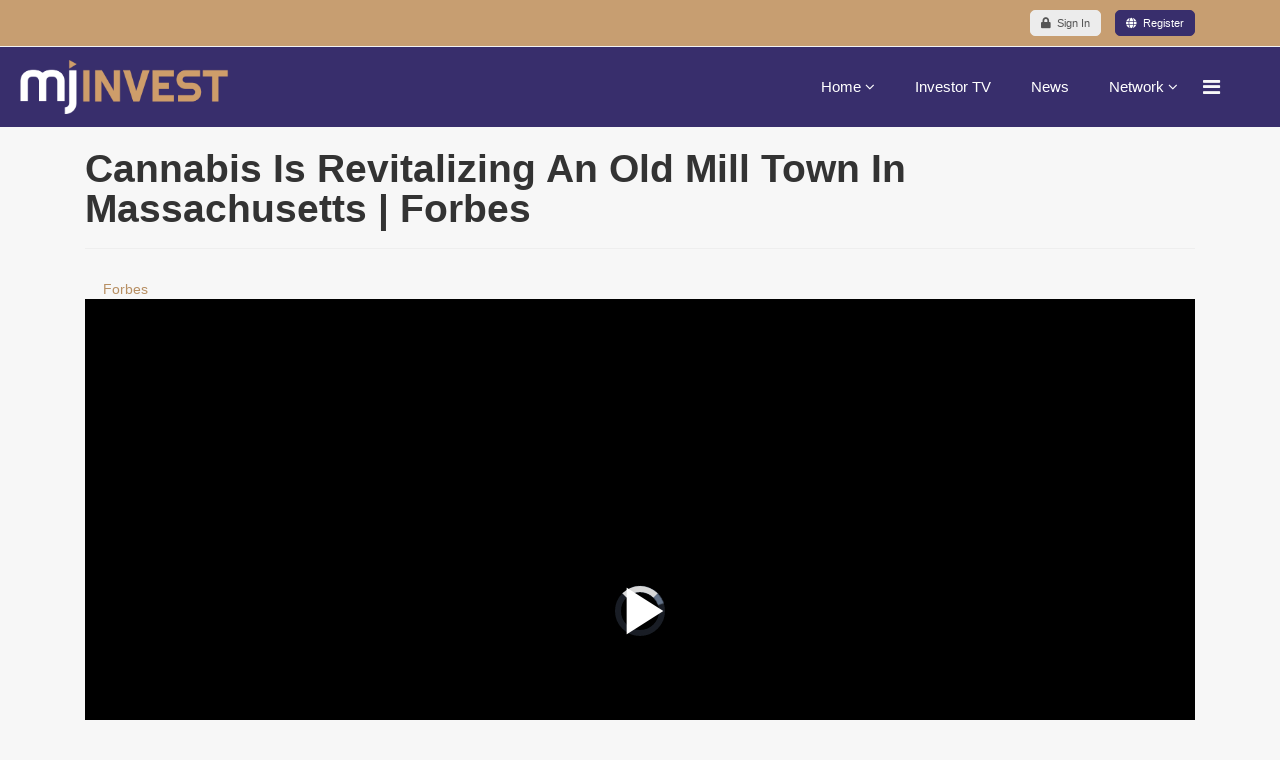

--- FILE ---
content_type: text/html; charset=utf-8
request_url: https://www.mjinvest.com/live-stream/video/2169-cannabis-is-revitalizing-an-old-mill-town-in-massachusetts-forbes
body_size: 10809
content:

<!doctype html>
<html lang="en">
    <head>
        <meta charset="utf-8">
        <meta name="viewport" content="width=device-width, initial-scale=1, shrink-to-fit=no">
        <link rel="canonical" href="https://www.mjinvest.com/live-stream/video/2169-cannabis-is-revitalizing-an-old-mill-town-in-massachusetts-forbes">
        <base href="https://www.mjinvest.com/live-stream/video/2169-cannabis-is-revitalizing-an-old-mill-town-in-massachusetts-forbes" />
	<meta http-equiv="content-type" content="text/html; charset=utf-8" />
	<meta name="rights" content="MjInvest Investor Platform. Copyright 2024 | MjLink, Inc." />
	<meta name="robots" content="max-snippet:-1, max-image-preview:large, max-video-preview:-1" />
		<title>Live Stream - Cannabis Is Revitalizing An Old Mill Town In Massachusetts | Forbes</title>
	<link href="/images/MjMicro_Logo-ICON.jpg" rel="shortcut icon" type="image/vnd.microsoft.icon" />
	<link href="https://www.mjinvest.com/live-stream/video/2169-cannabis-is-revitalizing-an-old-mill-town-in-massachusetts-forbes" rel="canonical" />
	<link href="/media/yendifvideoshare/assets/site/css/yendifvideoshare.css?v=1.2.8" rel="stylesheet" type="text/css" />
	<link href="/media/yendifvideoshare/assets/site/css/bootstrap.css?v=1.2.8" rel="stylesheet" type="text/css" />
	<link href="/templates/bold_shine/fonts/ionicons/css/ionicons.css?534b6bc691a23c1d2e4176568d3e49a3" rel="stylesheet" type="text/css" />
	<link href="/templates/bold_shine/css/bootstrap.min.css" rel="stylesheet" type="text/css" />
	<link href="/plugins/system/helixultimate/assets/css/system-j3.min.css" rel="stylesheet" type="text/css" />
	<link href="/templates/bold_shine/css/font-awesome.min.css" rel="stylesheet" type="text/css" />
	<link href="/templates/bold_shine/css/template.css" rel="stylesheet" type="text/css" />
	<link href="/templates/bold_shine/css/presets/default.css" rel="stylesheet" type="text/css" />
	<link href="/plugins/system/vembed/vembed.css" rel="stylesheet" type="text/css" />
	<link href="/media/com_easysocial/fonts/font-awesome/css/all.min.css" rel="stylesheet" type="text/css" />
	<link href="/components/com_easysocial/themes/wireframe/styles/style.min.css?5cfbf0b6b56af2b66b1644e130021a44=1" rel="stylesheet" type="text/css" />
	<link href="/templates/bold_shine/html/com_easysocial/css/custom.css" rel="stylesheet" type="text/css" />
	<style type="text/css">
.yendif-video-share {
    margin: 0;
    font-family: "Helvetica Neue", Helvetica, Arial, sans-serif;
    font-size: 14px;
    line-height: 20px;
    color: 
#333333;
background-color:
    #fff0;
}
.yendif-video-share a {
    color: 
    #b78f63;
    text-decoration: none;
}
.yendif-video-share .thumbnail {
    display: block;
    padding: 4px;
    line-height: 20px;
    border: 1px solid 
#ddd;
-webkit-border-radius: 4px;
-moz-border-radius: 4px;
border-radius: 4px;
-webkit-box-shadow: 0 1px 3px rgba(0, 0, 0, 0.055);
-moz-box-shadow: 0 1px 3px rgba(0, 0, 0, 0.055);
box-shadow: 0 1px 3px
rgba(0, 0, 0, 0.055);
-webkit-transition: all 0.2s ease-in-out;
-moz-transition: all 0.2s ease-in-out;
-o-transition: all 0.2s ease-in-out;
transition: all 0.2s ease-in-out;
background-color:
    #fff;
}
.yendif-playlist-container {
    position: relative;
    overflow-x: hidden;
    overflow-y: auto;
    border: 1px solid 
#ddd;
box-shadow: 0 1px 3px
    rgba(0, 0, 0, 0.055);
    border-radius: 4px;
}
.vjs-playlist.white cite {
    color: 
    #38336c;
    font-size: medium;
}#offcanvas-toggler > .fa:hover, #offcanvas-toggler > .fa:focus, #offcanvas-toggler > .fa:active {
    color: 
    #c79e71;
}
#offcanvas-toggler > .fa {
    color: 
    #f7f7f7;
}
.offcanvas-menu {
    background-color: 
#ce9c69;
}
.offcanvas-menu .offcanvas-inner .sp-module ul > li a, .offcanvas-menu .offcanvas-inner .sp-module ul > li span {
    color: 
    #201548;
}
.sp-megamenu-parent .sp-dropdown .sp-dropdown-inner {
    background: 
    #382e6c;
}
a:hover, a:focus, a:active {
    color: 
    #c79e71;
}
#sp-content {
    padding-top: 2px;
    padding-bottom: 20px;
}
#sp-header {
    border-bottom: 0px solid #362f68;
        border-bottom-color: rgb(242, 242, 242);
        border-bottom-style: solid;
        border-bottom-width: 0px;
    height: 80px;
    left: 0;
    position: relative;
    top: 0;
    width: 100%;
    z-index: 99;
}
#sp-header .logo a {
    color: 
    #000;
    font-size: 24px;
    line-height: 1;
    min-width: 160px;
}
body div#es .es-login .es-login-box__msg-title {
    color: 
#f7f7f7;
font-size: 35px;
font-family: 'Rubik', sans-serif;
font-weight: 800;
line-height: 1;
text-shadow: 0 0 2px
    rgb(0, 0, 0);
}
body div#es .es-login .es-login-box__msg-desc {
    color: 
#fff;
font-size: 24px;
text-shadow: 0 0 2px
    rgb(0, 0, 0);
    opacity: 1.0;
    font-weight: 800;
}
#sp-features .sp-module {
    padding-top: 30px;
}
.btn-primary, .sppb-btn-primary {
    border: 1px solid 
transparent !important;
    border-top-color: transparent;
    border-right-color: transparent;
    border-bottom-color: transparent;
    border-left-color: transparent;
border-radius: 5px;
color:
#fff !important;
display: inline-block;
line-height: 1;
font-weight: 500 !important;
font-size: 15px !important;
font-family: 'Rubik', sans-serif;
padding: 10px 20px !important;
transition: 300ms all;
background:
#c79e71 !important;
border-color:
#f7f7f7 !important;
    border-top-color: 
rgb(247, 247, 247);
border-right-color:
rgb(247, 247, 247);
border-bottom-color:
rgb(247, 247, 247);
border-left-color:
        rgb(247, 247, 247);
    color: #fff !important;
}
.btn-primary:hover, .sppb-btn-primary:hover, .btn-primary:focus, .sppb-btn-primary:focus, .btn-primary:active, .sppb-btn-primary:active {
    background: 
#382e6c !important;
border-color:
#382e6c !important;
color:
    #fff !important;
}
#sp-footer a {
    color: 
    #000;
}
body div#es .btn-es-primary, body div#es .mod-btn-primary {
    color: #fff;
    font-weight: 500 !important;
    font-family: rubik,sans-serif;
    transition: 300ms all;
    background: #382e6c !important;
    border-color: #382e6c !important;
    color: #fff !important;
    white-space: normal;
}
div#eb.easy-masthead .es-image {
    background: linear-gradient(to right,#c79e71,#382e6c);
    height: 275px;
    max-height: 300px;
    overflow: hidden;
}
div#ck .btn-toggle-ckit .btn-toggle-open {
    top: 1px;
    left: 1px;
}
.smw-widget .smw-accordion-container.smw-accordion-container-expanded[data-v-050a923a] {
    box-shadow: 0 0 0 2px #ce9d6a;
}
.btn-secondary {
    border: 1px solid transparent !important;
    border-radius: 5px;
    color: #fff !important;
    display: inline-block;
    line-height: 1;
    font-weight: 600 !important;
    font-size: 15px !important;
    font-family: 'Rubik', sans-serif;
    padding: 16px 30px !important;
    transition: 300ms all;
    background: #c79e71 !important;
    border: 1px solid #c79e71 !important;
    color: #555 !important;
}.logo-image {height:54px;}#sp-top-bar{ background-color:#c79e71;color:#ffffff; }#sp-top-bar a{color:#ffffff;}#sp-top-bar a:hover{color:#ffffff;}#sp-header{ background-color:#382e6c;color:#ffffff;padding:0px 40px 0px 20px; }#sp-header a{color:#ffffff;}
	</style>
	<script type="application/json" class="joomla-script-options new">{"csrf.token":"e622016a89a852de4000c6b1186c0126","system.paths":{"root":"","base":""},"joomla.jtext":{"JLIB_FORM_FIELD_INVALID":"Invalid field:&#160"},"data":{"breakpoints":{"tablet":991,"mobile":480},"header":{"stickyOffset":"100"}}}</script>
	<script src="https://ajax.googleapis.com/ajax/libs/jquery/3.3.1/jquery.min.js" type="text/javascript"></script>
	<script src="/media/yendifvideoshare/assets/site/js/yendifvideoshare.js?v=1.2.8" type="text/javascript"></script>
	<script src="/media/jui/js/jquery.min.js?534b6bc691a23c1d2e4176568d3e49a3" type="text/javascript"></script>
	<script src="/media/jui/js/jquery-noconflict.js?534b6bc691a23c1d2e4176568d3e49a3" type="text/javascript"></script>
	<script src="/media/jui/js/jquery-migrate.min.js?534b6bc691a23c1d2e4176568d3e49a3" type="text/javascript"></script>
	<script src="/media/system/js/mootools-core.js?534b6bc691a23c1d2e4176568d3e49a3" type="text/javascript"></script>
	<script src="/media/system/js/core.js?534b6bc691a23c1d2e4176568d3e49a3" type="text/javascript"></script>
	<script src="/media/system/js/punycode.js?534b6bc691a23c1d2e4176568d3e49a3" type="text/javascript"></script>
	<script src="/media/system/js/validate.js?534b6bc691a23c1d2e4176568d3e49a3" type="text/javascript"></script>
	<script src="/templates/bold_shine/js/popper.min.js" type="text/javascript"></script>
	<script src="/templates/bold_shine/js/bootstrap.min.js" type="text/javascript"></script>
	<script src="/templates/bold_shine/js/main.js" type="text/javascript"></script>
	<script type="text/javascript">

	if( typeof( yendif ) === 'undefined' ) {
    	var yendif = {};
	};

	yendif.base = 'https://www.mjinvest.com/';
	yendif.userid = 0;
	yendif.allow_guest_like = 0;
	yendif.allow_guest_rating = 0;
	yendif.alert_message = 'Please Login';
template="bold_shine";
	</script>
	<link rel="canonical" href="https://www.mjinvest.com/live-stream/video/2169-cannabis-is-revitalizing-an-old-mill-town-in-massachusetts-forbes"/>
	<!--googleoff: index-->
<script>
window.es = {
	"environment": "production",
	"rootUrl": "https://www.mjinvest.com",
	"ajaxUrl": "https://www.mjinvest.com/?option=com_easysocial&lang=&Itemid=1966",
	"baseUrl": "https://www.mjinvest.com/index.php?option=com_easysocial&lang=none&Itemid=1966",
	"locationLanguage": "en-GB",
	"gmapsApiKey": "AIzaSyBEox4J_HDb9bxZHkQz4GoVZcK_PL_ZE64",
	"requireGmaps": false,
	"token": "e622016a89a852de4000c6b1186c0126",
	"mobile": false,
	"appendTitle": "after",
	"siteName": "MjInvest",
	"locale": "en-GB",
	"momentLang": "en-gb",
	"direction": "ltr",
	"ios": false,
	"android": false,
	"tablet": false,
	"isHttps": true,
	"version": "5cfbf0b6b56af2b66b1644e130021a44",
	"scriptVersioning": true
};
</script>
<!--googleon: index-->
	<script src="/media/com_easysocial/scripts/site-4.0.14.min.js"></script>
	<style type="text/css">
/* Max width specific stream elements due to it will affect vertical spaces. */
/*
#es .es-stream-preview .es-photos,
#es .es-stream-embed.is-link,
#es .es-stream-embed.is-ads,
#es .es-stream-embed.is-video {
	max-width: 640px;
}
*/
#es .es-mobile-filter-slider .is-active .es-mobile-filter-slider__btn,
#es .es-mobile-filter-slider .is-active .es-mobile-filter-slider__btn:focus,
#es .es-mobile-filter-slider .is-active .es-mobile-filter-slider__btn:active,
#es .es-story-privacy .es-privacy .es-privacy-toggle,
#es .btn-es-primary {

	background: #cc9c6e !important;
	color: #ffffff !important;
	border-color: rgba(204,156,110, 0) !important;
}

#es .es-mobile-filter-slider .is-active .es-mobile-filter-slider__btn:hover,

#es .es-story-privacy .es-privacy .es-privacy-toggle:hover,
#es .es-story-privacy .es-privacy .es-privacy-toggle:focus,
#es .es-story-privacy .es-privacy .es-privacy-toggle:active,
#es .btn-es-primary:hover,
#es .btn-es-primary:active,
#es .btn-es-primary:focus {
	background-color: #bb7d42 !important;
}



/** Danger **/
#es .btn-es-danger {
	background: #f65b5b !important;
	color: #ffffff !important;
	border-color: rgba(246,91,91, 0) !important;
}

#es .btn-es-danger:hover,
#es .btn-es-danger:active,
#es .btn-es-danger:focus {
	background-color: #f32121 !important;
}

#es .btn-es-danger-o:hover, #es .btn-es-danger-o:active, #es .btn-es-danger-o {
	color: #f65b5b !important;
}

/** Default **/
#es .es-mobile-filter-slider__btn,
#es .btn-es-default {
	background: #ffffff !important;
	color: #333333 !important;
	border: 1px solid rgba(51,51,51, 0.2) !important;
}

#es .btn-es-default-o,
#es .btn-es-default-o:hover,
#es .btn-es-default-o:active,
#es .btn-es-default-o:focus {
	background: #ffffff !important;
	color: #333333 !important;
}

/** Success **/
#es .btn-es-success {
	background: #072b78 !important;
	color: #ffffff !important;
	border-color: rgba(7,43,120, 0) !important;
}

#es .btn-es-success:hover,
#es .btn-es-success:active,
#es .btn-es-success:focus {
	background-color: #04163e !important;
}

#es .btn-es-success-o,
#es .btn-es-success-o:hover,
#es .btn-es-success-o:active,
#es .btn-es-success-o:focus {
	color: #072b78 !important;
}


#es .es-stream .es-stream-content.es-story--bg-1 a,
#es .es-stream .es-stream-content.es-story--bg-1 a:hover,
#es .es-stream .es-stream-content.es-story--bg-1 a:focus {
	font-weight: 700;
	text-decoration: underline;
	color: #000000 !important;
}

#es .es-stream .es-stream-content.es-story--bg-1 {
	line-height: 1.5;
	min-height: 40px;
	text-align: center;
	font-size: 20px;
	font-weight: bold;
	border-radius: 4px;
}

#es .es-stream .es-stream-content.es-story--bg-1 .es-stream-info-meta {
	font-size: 16px;
	font-weight: normal;
}

#es .es-story--bg-1 .es-story-panel-contents .es-story-panel-content {
	color: #000000 !important;
}

#es .es-story--bg-1 .es-story-textfield {
	font-size: 20px;
	line-height: 1.5;
	font-weight: 700;
}

#es .es-story--bg-1 .es-story-textfield,
#es .es-story--bg-1 {
	color: #000000 !important;

	
		background-image: -webkit-linear-gradient(left, #FFD1CD 0%, #D5FFFA 100%) !important;
	background-image: -o-linear-gradient(left, #FFD1CD 0%, #D5FFFA 100%) !important;
	background-image: linear-gradient(to right, #FFD1CD 0%, #D5FFFA 100%) !important;
	background-repeat: repeat-x !important;
	}
#es .es-story--bg-1 .es-story-meta,
#es .es-story--bg-1 .es-stream-info-meta {
	color: #000000 !important;
}
#es .es-story--bg-1 .es-story-textfield::-webkit-input-placeholder {
	color: #000000 !important;
	opacity: .7 !important;
}
#es .es-story--bg-1 .es-story-textfield::-moz-placeholder {
	color: #000000 !important;
	opacity: .7 !important;
}
#es .es-story--bg-1 .es-story-textfield:-ms-input-placeholder {
	color: #000000 !important;
	opacity: .7 !important;
}
#es .es-story--bg-1 .es-story-textfield:-moz-placeholder {
	color: #000000 !important;
	opacity: .7 !important;
}

#es .es-stream .es-stream-content.es-story--bg-2 a,
#es .es-stream .es-stream-content.es-story--bg-2 a:hover,
#es .es-stream .es-stream-content.es-story--bg-2 a:focus {
	font-weight: 700;
	text-decoration: underline;
	color: #000000 !important;
}

#es .es-stream .es-stream-content.es-story--bg-2 {
	line-height: 1.5;
	min-height: 40px;
	text-align: center;
	font-size: 20px;
	font-weight: bold;
	border-radius: 4px;
}

#es .es-stream .es-stream-content.es-story--bg-2 .es-stream-info-meta {
	font-size: 16px;
	font-weight: normal;
}

#es .es-story--bg-2 .es-story-panel-contents .es-story-panel-content {
	color: #000000 !important;
}

#es .es-story--bg-2 .es-story-textfield {
	font-size: 20px;
	line-height: 1.5;
	font-weight: 700;
}

#es .es-story--bg-2 .es-story-textfield,
#es .es-story--bg-2 {
	color: #000000 !important;

	
		background-image: -webkit-linear-gradient(left, #FFAFBC 0%, #FFC3A0 100%) !important;
	background-image: -o-linear-gradient(left, #FFAFBC 0%, #FFC3A0 100%) !important;
	background-image: linear-gradient(to right, #FFAFBC 0%, #FFC3A0 100%) !important;
	background-repeat: repeat-x !important;
	}
#es .es-story--bg-2 .es-story-meta,
#es .es-story--bg-2 .es-stream-info-meta {
	color: #000000 !important;
}
#es .es-story--bg-2 .es-story-textfield::-webkit-input-placeholder {
	color: #000000 !important;
	opacity: .7 !important;
}
#es .es-story--bg-2 .es-story-textfield::-moz-placeholder {
	color: #000000 !important;
	opacity: .7 !important;
}
#es .es-story--bg-2 .es-story-textfield:-ms-input-placeholder {
	color: #000000 !important;
	opacity: .7 !important;
}
#es .es-story--bg-2 .es-story-textfield:-moz-placeholder {
	color: #000000 !important;
	opacity: .7 !important;
}

#es .es-stream .es-stream-content.es-story--bg-3 a,
#es .es-stream .es-stream-content.es-story--bg-3 a:hover,
#es .es-stream .es-stream-content.es-story--bg-3 a:focus {
	font-weight: 700;
	text-decoration: underline;
	color: #FFFFFF !important;
}

#es .es-stream .es-stream-content.es-story--bg-3 {
	line-height: 1.5;
	min-height: 40px;
	text-align: center;
	font-size: 20px;
	font-weight: bold;
	border-radius: 4px;
}

#es .es-stream .es-stream-content.es-story--bg-3 .es-stream-info-meta {
	font-size: 16px;
	font-weight: normal;
}

#es .es-story--bg-3 .es-story-panel-contents .es-story-panel-content {
	color: #FFFFFF !important;
}

#es .es-story--bg-3 .es-story-textfield {
	font-size: 20px;
	line-height: 1.5;
	font-weight: 700;
}

#es .es-story--bg-3 .es-story-textfield,
#es .es-story--bg-3 {
	color: #FFFFFF !important;

	
		background-image: -webkit-linear-gradient(left, #DFAFFD 0%, #4E6FFB 100%) !important;
	background-image: -o-linear-gradient(left, #DFAFFD 0%, #4E6FFB 100%) !important;
	background-image: linear-gradient(to right, #DFAFFD 0%, #4E6FFB 100%) !important;
	background-repeat: repeat-x !important;
	}
#es .es-story--bg-3 .es-story-meta,
#es .es-story--bg-3 .es-stream-info-meta {
	color: #FFFFFF !important;
}
#es .es-story--bg-3 .es-story-textfield::-webkit-input-placeholder {
	color: #FFFFFF !important;
	opacity: .7 !important;
}
#es .es-story--bg-3 .es-story-textfield::-moz-placeholder {
	color: #FFFFFF !important;
	opacity: .7 !important;
}
#es .es-story--bg-3 .es-story-textfield:-ms-input-placeholder {
	color: #FFFFFF !important;
	opacity: .7 !important;
}
#es .es-story--bg-3 .es-story-textfield:-moz-placeholder {
	color: #FFFFFF !important;
	opacity: .7 !important;
}

#es .es-stream .es-stream-content.es-story--bg-4 a,
#es .es-stream .es-stream-content.es-story--bg-4 a:hover,
#es .es-stream .es-stream-content.es-story--bg-4 a:focus {
	font-weight: 700;
	text-decoration: underline;
	color: #000000 !important;
}

#es .es-stream .es-stream-content.es-story--bg-4 {
	line-height: 1.5;
	min-height: 40px;
	text-align: center;
	font-size: 20px;
	font-weight: bold;
	border-radius: 4px;
}

#es .es-stream .es-stream-content.es-story--bg-4 .es-stream-info-meta {
	font-size: 16px;
	font-weight: normal;
}

#es .es-story--bg-4 .es-story-panel-contents .es-story-panel-content {
	color: #000000 !important;
}

#es .es-story--bg-4 .es-story-textfield {
	font-size: 20px;
	line-height: 1.5;
	font-weight: 700;
}

#es .es-story--bg-4 .es-story-textfield,
#es .es-story--bg-4 {
	color: #000000 !important;

	
		background-image: -webkit-linear-gradient(left, #87FCC4 0%, #EBE7B3 100%) !important;
	background-image: -o-linear-gradient(left, #87FCC4 0%, #EBE7B3 100%) !important;
	background-image: linear-gradient(to right, #87FCC4 0%, #EBE7B3 100%) !important;
	background-repeat: repeat-x !important;
	}
#es .es-story--bg-4 .es-story-meta,
#es .es-story--bg-4 .es-stream-info-meta {
	color: #000000 !important;
}
#es .es-story--bg-4 .es-story-textfield::-webkit-input-placeholder {
	color: #000000 !important;
	opacity: .7 !important;
}
#es .es-story--bg-4 .es-story-textfield::-moz-placeholder {
	color: #000000 !important;
	opacity: .7 !important;
}
#es .es-story--bg-4 .es-story-textfield:-ms-input-placeholder {
	color: #000000 !important;
	opacity: .7 !important;
}
#es .es-story--bg-4 .es-story-textfield:-moz-placeholder {
	color: #000000 !important;
	opacity: .7 !important;
}

#es .es-stream .es-stream-content.es-story--bg-5 a,
#es .es-stream .es-stream-content.es-story--bg-5 a:hover,
#es .es-stream .es-stream-content.es-story--bg-5 a:focus {
	font-weight: 700;
	text-decoration: underline;
	color: #FFFFFF !important;
}

#es .es-stream .es-stream-content.es-story--bg-5 {
	line-height: 1.5;
	min-height: 40px;
	text-align: center;
	font-size: 20px;
	font-weight: bold;
	border-radius: 4px;
}

#es .es-stream .es-stream-content.es-story--bg-5 .es-stream-info-meta {
	font-size: 16px;
	font-weight: normal;
}

#es .es-story--bg-5 .es-story-panel-contents .es-story-panel-content {
	color: #FFFFFF !important;
}

#es .es-story--bg-5 .es-story-textfield {
	font-size: 20px;
	line-height: 1.5;
	font-weight: 700;
}

#es .es-story--bg-5 .es-story-textfield,
#es .es-story--bg-5 {
	color: #FFFFFF !important;

	
		background-image: -webkit-linear-gradient(left, #ED9286 0%, #D73E68 100%) !important;
	background-image: -o-linear-gradient(left, #ED9286 0%, #D73E68 100%) !important;
	background-image: linear-gradient(to right, #ED9286 0%, #D73E68 100%) !important;
	background-repeat: repeat-x !important;
	}
#es .es-story--bg-5 .es-story-meta,
#es .es-story--bg-5 .es-stream-info-meta {
	color: #FFFFFF !important;
}
#es .es-story--bg-5 .es-story-textfield::-webkit-input-placeholder {
	color: #FFFFFF !important;
	opacity: .7 !important;
}
#es .es-story--bg-5 .es-story-textfield::-moz-placeholder {
	color: #FFFFFF !important;
	opacity: .7 !important;
}
#es .es-story--bg-5 .es-story-textfield:-ms-input-placeholder {
	color: #FFFFFF !important;
	opacity: .7 !important;
}
#es .es-story--bg-5 .es-story-textfield:-moz-placeholder {
	color: #FFFFFF !important;
	opacity: .7 !important;
}


</style>
	<!-- Start: Google Structured Data -->
			
<script type="application/ld+json" data-type="gsd">
{
    "@context": "https://schema.org",
    "@type": "BreadcrumbList",
    "itemListElement": [
        {
            "@type": "ListItem",
            "position": 1,
            "name": "Companies",
            "item": "https://www.mjinvest.com/"
        },
        {
            "@type": "ListItem",
            "position": 2,
            "name": "Live Stream",
            "item": "https://www.mjinvest.com/live-stream/174"
        },
        {
            "@type": "ListItem",
            "position": 3,
            "name": "Forbes",
            "item": "https://www.mjinvest.com/tv-category/video-category/51-forbes"
        },
        {
            "@type": "ListItem",
            "position": 4,
            "name": "Cannabis Is Revitalizing An Old Mill Town In Massachusetts | Forbes",
            "item": "https://www.mjinvest.com/live-stream/video/2169-cannabis-is-revitalizing-an-old-mill-town-in-massachusetts-forbes"
        }
    ]
}
</script>
			<!-- End: Google Structured Data -->
<!-- Global site tag (gtag.js) - Google Analytics -->
<script async src="https://www.googletagmanager.com/gtag/js?id=UA-157529131-1"></script>
<script>
  window.dataLayer = window.dataLayer || [];
  function gtag(){dataLayer.push(arguments);}
  gtag('js', new Date());

  gtag('config', 'UA-157529131-1');
</script>


<!-- Global site tag (gtag.js) - Google Ads: 747793109 -->
<script async src="https://www.googletagmanager.com/gtag/js?id=AW-747793109"></script>
<script>
  window.dataLayer = window.dataLayer || [];
  function gtag(){dataLayer.push(arguments);}
  gtag('js', new Date());

  gtag('config', 'AW-747793109');
</script>

<script src="https://cdn.onesignal.com/sdks/OneSignalSDK.js" async=""></script>
<script>
  var OneSignal = window.OneSignal || [];
  OneSignal.push(function() {
    OneSignal.init({
      appId: "5d06ca2e-a8bb-440b-a6c3-7ab1d25a3f22",
    });
  });
</script>

     
    <script src="https://cdnjs.cloudflare.com/ajax/libs/jquery/3.3.1/jquery.min.js"></script>
          
<script type="text/javascript">
	function clickExplorer() {
		if( document.all ) {
			//alert('This information, code and content is copyrighted.  Any attempt to hack, copy or steal information from this website and application is a federal offence.  Criminal copyright infringement is a felony and can be punished by five years in prison. 17 U.S.C. § 506(a).  Any person(s) attempting to copy from MjInvest will have their IP Address reported to the U.S. FBI (Federal Bureau of Investigation)');
		}
		return false;
	}
	function clickOther(e) {
		if( document.layers || ( document.getElementById && !document.all ) ) {
			if ( e.which == 2 || e.which == 3 ) {
				//alert('This information, code and content is copyrighted.  Any attempt to hack, copy or steal information from this website and application is a federal offence.  Criminal copyright infringement is a felony and can be punished by five years in prison. 17 U.S.C. § 506(a).  Any person(s) attempting to copy from MjInvest will have their IP Address reported to the U.S. FBI (Federal Bureau of Investigation)');
				return false;
			}
		}
	}
	if( document.layers ) {
		document.captureEvents( Event.MOUSEDOWN );
		document.onmousedown=clickOther;
	}
	else {
		document.onmouseup = clickOther;
		document.oncontextmenu = clickExplorer;
	}
</script>
</head>
    <body class="site helix-ultimate hu com_yendifvideoshare com-yendifvideoshare view-video layout-default task-none itemid-1966 en-gb ltr sticky-header layout-fluid offcanvas-init offcanvs-position-right">
    
    <div class="body-wrapper">
        <div class="body-innerwrapper">
                        
<section id="sp-top-bar" >

						<div class="container">
				<div class="container-inner">
			
	
<div class="row">
	<div id="sp-topbar-right" class="col-lg-12 "><div class="sp-column "><div class="sp-module "><div class="sp-module-content"><div id="es" class="mod-es mod-es-dropdown-menu ">
			<a href="javascript:void(0);" class="btn btn-es-default-o btn-sm"
			data-module-dropdown-login-wrapper
			data-popbox=""
			data-popbox-id="es"
			data-popbox-component="popbox--navbar"
			data-popbox-type="navbar-signin"
			data-popbox-toggle="click"
			data-popbox-target=".mod-popbox-dropdown"
			data-popbox-position="bottom"
			data-popbox-collision="flip"
			data-popbox-offset="10"
			rel="nofollow"
		>
			<i class="fa fa-lock"></i>&nbsp; Sign In		</a>

				<a href="/mji/registration" class="btn btn-es-primary btn-sm">
			<i class="fa fa-globe"></i>&nbsp; Register		</a>
		
		<div data-module-dropdown-login class="mod-popbox-dropdown" style="display:none;">
			<div class="popbox-dropdown">
				<div class="popbox-dropdown__hd">
					<div class="o-flag o-flag--rev">
						<div class="o-flag__body">
							<div class="popbox-dropdown__title">Sign In</div>
						</div>
					</div>
				</div>

				<div class="popbox-dropdown__bd">
					<form action="/live-stream" method="post" class="popbox-dropdown-signin">

						<div class="o-form-group o-form-group--float">
	
	<input type="text"
	name="username"
	id="es-username"	class="o-form-control o-float-label__input "
	value=""
		autocomplete="off" />
	<label class="o-control-label" for="es-username">Your email address</label>
</div>

						<div class="o-form-group o-form-group--float">
	
	<input type="password" 
	name="password" 
	id="es-password"	class="o-form-control o-float-label__input " 
	value="" 
		autocomplete="off" />	<label class="o-control-label" for="es-password">Your password</label>
</div>

						
						<div class="o-row">
							<div class="o-col o-col--8" >
								<div class="o-checkbox">
									<input type="checkbox" name="remember" id="es-mod-remember" checked="checked" />
									<label for="es-mod-remember">Remember me</label>
								</div>
							</div>
							<div class="o-col">
								<button class="btn btn-es-primary t-lg-pull-right" data-login-submit>Login</button>
							</div>
						</div>

												<div class="popbox-dropdown__social t-lg-mt--md">
														<div class="t-text--center t-lg-mt--md">
								<span data-oauth-login>
	<a href="#" class="btn btn-es-default-o btn-es-google btn-sm btn-block"
		data-oauth-login-button
		data-url="/mji/registration/oauthRequestToken/google?callback=aHR0cHM6Ly93d3cubWppbnZlc3QuY29tL21qaS9yZWdpc3RyYXRpb24vb2F1dGhEaWFsb2cvZ29vZ2xlP3JldHVybj1hVzVrWlhndWNHaHdQMjl3ZEdsdmJqMWpiMjFmWldGemVYTnZZMmxoYkNaMmFXVjNQV1JoYzJoaWIyRnlaQ1pKZEdWdGFXUTlNVEkx"
		data-popup="1"
	>
		<img src="https://www.mjinvest.com/media/com_easysocial/images/logo-google.svg" alt="" width="16" height="16">&nbsp; Sign in with Google	</a>
</span>
							</div>
													</div>
						
						<input type="hidden" name="option" value="com_easysocial" />
						<input type="hidden" name="controller" value="account" />
						<input type="hidden" name="task" value="login" />
						<input type="hidden" name="return" value="aW5kZXgucGhwP29wdGlvbj1jb21fZWFzeXNvY2lhbCZ2aWV3PWRhc2hib2FyZCZJdGVtaWQ9MTI1" />
						<input type="hidden" name="e622016a89a852de4000c6b1186c0126" value="1" />
					</form>
				</div>

				<div class="popbox-dropdown__ft">
					<ul class="g-list-inline g-list-inline--dashed t-text--center">
												<li>
							<a href="/forgot-password" class="popbox-dropdown__note">
								I forgot my password							</a>
						</li>
					</ul>

				</div>
			</div>
		</div>
	</div>
</div></div></div></div></div>
							</div>
			</div>
			
</section>
<header id="sp-header" >

				
	
<div class="row">
	<div id="sp-logo" class="col-4 col-sm-4 col-md-4 col-lg-3 col-xl-4 "><div class="sp-column  d-flex align-items-center"><div class="logo"><a href="/"><img class="logo-image d-none d-lg-inline-block" src="/images/Mjinvest_Logo.png" alt="MjInvest"><img class="logo-image-phone d-inline-block d-lg-none" src="/images/Mjinvest_Logo.png" alt="MjInvest"></a></div></div></div><div id="sp-menu" class="col-8 col-sm-8 col-md-8 col-lg-9 col-xl-8 "><div class="sp-column  d-flex align-items-center justify-content-end"><nav class="sp-megamenu-wrapper" role="navigation"><a id="offcanvas-toggler" aria-label="Navigation" class="offcanvas-toggler-right" href="#"><i class="fa fa-bars" aria-hidden="true" title="Navigation"></i></a><ul class="sp-megamenu-parent menu-animation-zoom d-none d-lg-block"><li class="sp-menu-item sp-has-child"><a   href="https://www.mjinvest.com/" title="MjInvest Cannabis Investor Network"  >Home</a><div class="sp-dropdown sp-dropdown-main sp-menu-right" style="width: 240px;"><div class="sp-dropdown-inner"><ul class="sp-dropdown-items"><li class="sp-menu-item sp-has-child"><span  class=" sp-menu-heading"  >IR/PR Services</span><div class="sp-dropdown sp-dropdown-sub sp-menu-right" style="width: 240px;"><div class="sp-dropdown-inner"><ul class="sp-dropdown-items"><li class="sp-menu-item"><a   href="/example-commercials" title="Investor Commercials"  >Investor Commercials</a></li><li class="sp-menu-item"><a   href="/video-investor-relation-services" title="Mj Connect"  >Exclusive Interviews</a></li></ul></div></div></li><li class="sp-menu-item"><a  rel="noopener noreferrer" href="https://www.HempTalk.com" target="_blank"  >HempTalk.com</a></li><li class="sp-menu-item"><a  rel="noopener noreferrer" href="https://www.mjlink.com" target="_blank"  >MjLink.com</a></li><li class="sp-menu-item"><a  rel="noopener noreferrer" href="https://www.weedlife.com" target="_blank"  >WeedLife.com</a></li></ul></div></div></li><li class="sp-menu-item"><a   href="https://www.mjinvest.com/videos"  >Investor TV</a></li><li class="sp-menu-item"><a   href="https://www.mjinvest.com/news"  >News</a></li><li class="sp-menu-item sp-has-child"><a   href="https://www.mjinvest.com/mji" title="MjInvest Network"  >Network</a><div class="sp-dropdown sp-dropdown-main sp-menu-right" style="width: 240px;"><div class="sp-dropdown-inner"><ul class="sp-dropdown-items"><li class="sp-menu-item"><a   href="https://www.mjinvest.com/mji/investor-events" title="Investor Events"  >Investor Events</a></li></ul></div></div></li></ul></nav><a id="offcanvas-toggler"  aria-label="Navigation" title="Navigation"  class="offcanvas-toggler-secondary offcanvas-toggler-right d-flex align-items-center" href="#"><div class="burger-icon"><span></span><span></span><span></span></div></a></div></div></div>
				
</header>
<section id="sp-content" >

										<div class="container">
					<div class="container-inner">
						
	
<div class="row">
	
<main id="sp-component" class="col-lg-12 ">
	<div class="sp-column ">
		<div id="system-message-container">
	</div>


		
		<div class="yendif-video-share video ">
			<div class="page-header">
        				<h1> Cannabis Is Revitalizing An Old Mill Town In Massachusetts | Forbes </h1>
    	</div>
        
    <div class="row-fluid">        
		<div class="pull-left muted"><i class="icon-folder"></i>&nbsp;<a href="/tv-category/video-category/51-forbes">Forbes</a></div>        
                
        <div class="clearfix"></div>
    </div>
    
    <div class="yendifplayers" style="padding-bottom: 56.25%;"  style="padding-bottom: 56.25%;"><iframe  width="560" height="315" src="https://www.mjinvest.com/index.php?option=com_yendifvideoshare&view=player&vid=2169&itemid=1966&youtube=https://www.youtube.com/watch?v=Lza6IwbXEVM&autoplay=global&controlbar=global&currenttime=global&download=global&duration=global&embed=global&fullscreen=global&loop=global&playbtn=global&playpause=global&progress=global&share=global&theme=global&volumebtn=global&format=raw" frameborder="0" allow="accelerometer; autoplay; encrypted-media; gyroscope; picture-in-picture" allowfullscreen></iframe></div>    
        
    
<h2>Related Videos</h2>

<div class="row-fluid" data-ratio="0.5625">
  	<ul class="thumbnails">
   	    
            <li class="span3" data-mfp-src="" data-title="Cannabis and Coronavirus: How Pandemic Spending Patterns Are Shaping The Industry | Forbes">
               	<div class="thumbnail">
                	<a href="/live-stream/video/2173-cannabis-and-coronavirus-how-pandemic-spending-patterns-are-shaping-the-industry-forbes" class="yendif-thumbnail">
                        <div class="yendif-image" style="background-image: url(https://img.youtube.com/vi/vo1TE0_0ScY/0.jpg);">&nbsp;</div>
                        <img class="yendif-play-icon" src="/media/yendifvideoshare/assets/site/images/play.png" alt="Cannabis and Coronavirus: How Pandemic Spending Patterns Are Shaping The Industry | Forbes" />
                         
                    </a>
                    <div class="caption">
                       	<h4><a href="/live-stream/video/2173-cannabis-and-coronavirus-how-pandemic-spending-patterns-are-shaping-the-industry-forbes">Cannabis and Coronavirus: How Pandemic Spending Patterns Are Shaping The Industry | Forbes</a></h4>

						                            
        				 
                        
        				 
                    </div>
                </div>
            </li> 
                
            <li class="span3" data-mfp-src="" data-title="America\'s Marijuana Sales In Perspective (2015) | Forbes">
               	<div class="thumbnail">
                	<a href="/live-stream/video/2184-america-s-marijuana-sales-in-perspective-2015-forbes" class="yendif-thumbnail">
                        <div class="yendif-image" style="background-image: url(https://img.youtube.com/vi/TnQtSSRj-NE/0.jpg);">&nbsp;</div>
                        <img class="yendif-play-icon" src="/media/yendifvideoshare/assets/site/images/play.png" alt="America\'s Marijuana Sales In Perspective (2015) | Forbes" />
                         
                    </a>
                    <div class="caption">
                       	<h4><a href="/live-stream/video/2184-america-s-marijuana-sales-in-perspective-2015-forbes">America\'s Marijuana Sales In Perspective (2015) | Forbes</a></h4>

						                            
        				 
                        
        				 
                    </div>
                </div>
            </li> 
                
            <li class="span3" data-mfp-src="" data-title="Al Harrington On How His Grandmother Inspired Him To Create His Own Cannabis Company | Forbes">
               	<div class="thumbnail">
                	<a href="/live-stream/video/2183-al-harrington-on-how-his-grandmother-inspired-him-to-create-his-own-cannabis-company-forbes" class="yendif-thumbnail">
                        <div class="yendif-image" style="background-image: url(https://img.youtube.com/vi/RvbbcdxbMsw/0.jpg);">&nbsp;</div>
                        <img class="yendif-play-icon" src="/media/yendifvideoshare/assets/site/images/play.png" alt="Al Harrington On How His Grandmother Inspired Him To Create His Own Cannabis Company | Forbes" />
                         
                    </a>
                    <div class="caption">
                       	<h4><a href="/live-stream/video/2183-al-harrington-on-how-his-grandmother-inspired-him-to-create-his-own-cannabis-company-forbes">Al Harrington On How His Grandmother Inspired Him To Create His Own Cannabis Company | Forbes</a></h4>

						                            
        				 
                        
        				 
                    </div>
                </div>
            </li> 
                
            <li class="span3" data-mfp-src="" data-title="Can Cannabis Combat Covid? That Viral Study May Be Promising But Offers No Proof | Forbes">
               	<div class="thumbnail">
                	<a href="/live-stream/video/2182-can-cannabis-combat-covid-that-viral-study-may-be-promising-but-offers-no-proof-forbes" class="yendif-thumbnail">
                        <div class="yendif-image" style="background-image: url(https://img.youtube.com/vi/mv49CcJ0Vy0/0.jpg);">&nbsp;</div>
                        <img class="yendif-play-icon" src="/media/yendifvideoshare/assets/site/images/play.png" alt="Can Cannabis Combat Covid? That Viral Study May Be Promising But Offers No Proof | Forbes" />
                         
                    </a>
                    <div class="caption">
                       	<h4><a href="/live-stream/video/2182-can-cannabis-combat-covid-that-viral-study-may-be-promising-but-offers-no-proof-forbes">Can Cannabis Combat Covid? That Viral Study May Be Promising But Offers No Proof | Forbes</a></h4>

						                            
        				 
                        
        				 
                    </div>
                </div>
            </li> 
            </ul><ul class="thumbnails">    
            <li class="span3" data-mfp-src="" data-title="Best Of Forbes 2021: Vices | Forbes">
               	<div class="thumbnail">
                	<a href="/live-stream/video/2181-best-of-forbes-2021-vices-forbes" class="yendif-thumbnail">
                        <div class="yendif-image" style="background-image: url(https://img.youtube.com/vi/15ZVz0hjQ24/0.jpg);">&nbsp;</div>
                        <img class="yendif-play-icon" src="/media/yendifvideoshare/assets/site/images/play.png" alt="Best Of Forbes 2021: Vices | Forbes" />
                         
                    </a>
                    <div class="caption">
                       	<h4><a href="/live-stream/video/2181-best-of-forbes-2021-vices-forbes">Best Of Forbes 2021: Vices | Forbes</a></h4>

						                            
        				 
                        
        				 
                    </div>
                </div>
            </li> 
                
            <li class="span3" data-mfp-src="" data-title="Why You\'ll Fail If You Aim To Create The Amazon Of Cannabis | Forbes">
               	<div class="thumbnail">
                	<a href="/live-stream/video/2180-why-you-ll-fail-if-you-aim-to-create-the-amazon-of-cannabis-forbes" class="yendif-thumbnail">
                        <div class="yendif-image" style="background-image: url(https://img.youtube.com/vi/xzg6j5UOALg/0.jpg);">&nbsp;</div>
                        <img class="yendif-play-icon" src="/media/yendifvideoshare/assets/site/images/play.png" alt="Why You\'ll Fail If You Aim To Create The Amazon Of Cannabis | Forbes" />
                         
                    </a>
                    <div class="caption">
                       	<h4><a href="/live-stream/video/2180-why-you-ll-fail-if-you-aim-to-create-the-amazon-of-cannabis-forbes">Why You\'ll Fail If You Aim To Create The Amazon Of Cannabis | Forbes</a></h4>

						                            
        				 
                        
        				 
                    </div>
                </div>
            </li> 
                
            <li class="span3" data-mfp-src="" data-title="Netflix Growth Outpaces Expectations; Canada Legalizes Marijuana | Forbes Flash">
               	<div class="thumbnail">
                	<a href="/live-stream/video/2179-netflix-growth-outpaces-expectations-canada-legalizes-marijuana-forbes-flash" class="yendif-thumbnail">
                        <div class="yendif-image" style="background-image: url(https://img.youtube.com/vi/wFGq0F0aiCU/0.jpg);">&nbsp;</div>
                        <img class="yendif-play-icon" src="/media/yendifvideoshare/assets/site/images/play.png" alt="Netflix Growth Outpaces Expectations; Canada Legalizes Marijuana | Forbes Flash" />
                         
                    </a>
                    <div class="caption">
                       	<h4><a href="/live-stream/video/2179-netflix-growth-outpaces-expectations-canada-legalizes-marijuana-forbes-flash">Netflix Growth Outpaces Expectations; Canada Legalizes Marijuana | Forbes Flash</a></h4>

						                            
        				 
                        
        				 
                    </div>
                </div>
            </li> 
                
            <li class="span3" data-mfp-src="" data-title="Adventures In Online Drug Buying | Forbes">
               	<div class="thumbnail">
                	<a href="/live-stream/video/2178-adventures-in-online-drug-buying-forbes" class="yendif-thumbnail">
                        <div class="yendif-image" style="background-image: url(https://img.youtube.com/vi/bCpMFpHGWB0/0.jpg);">&nbsp;</div>
                        <img class="yendif-play-icon" src="/media/yendifvideoshare/assets/site/images/play.png" alt="Adventures In Online Drug Buying | Forbes" />
                         
                    </a>
                    <div class="caption">
                       	<h4><a href="/live-stream/video/2178-adventures-in-online-drug-buying-forbes">Adventures In Online Drug Buying | Forbes</a></h4>

						                            
        				 
                        
        				 
                    </div>
                </div>
            </li> 
            </ul><ul class="thumbnails">    
            <li class="span3" data-mfp-src="" data-title="Meet The Founding Fathers Of 420: The Waldos | Forbes">
               	<div class="thumbnail">
                	<a href="/live-stream/video/2177-meet-the-founding-fathers-of-420-the-waldos-forbes" class="yendif-thumbnail">
                        <div class="yendif-image" style="background-image: url(https://img.youtube.com/vi/6JKN5ySFkIA/0.jpg);">&nbsp;</div>
                        <img class="yendif-play-icon" src="/media/yendifvideoshare/assets/site/images/play.png" alt="Meet The Founding Fathers Of 420: The Waldos | Forbes" />
                         
                    </a>
                    <div class="caption">
                       	<h4><a href="/live-stream/video/2177-meet-the-founding-fathers-of-420-the-waldos-forbes">Meet The Founding Fathers Of 420: The Waldos | Forbes</a></h4>

						                            
        				 
                        
        				 
                    </div>
                </div>
            </li> 
                
            <li class="span3" data-mfp-src="" data-title="What Is Vertical Integration And Why Is It A Hot Topic In The Cannabis Industry? | Defined | Forbes">
               	<div class="thumbnail">
                	<a href="/live-stream/video/2176-what-is-vertical-integration-and-why-is-it-a-hot-topic-in-the-cannabis-industry-defined-forbes" class="yendif-thumbnail">
                        <div class="yendif-image" style="background-image: url(https://img.youtube.com/vi/FjowOq8WiC4/0.jpg);">&nbsp;</div>
                        <img class="yendif-play-icon" src="/media/yendifvideoshare/assets/site/images/play.png" alt="What Is Vertical Integration And Why Is It A Hot Topic In The Cannabis Industry? | Defined | Forbes" />
                         
                    </a>
                    <div class="caption">
                       	<h4><a href="/live-stream/video/2176-what-is-vertical-integration-and-why-is-it-a-hot-topic-in-the-cannabis-industry-defined-forbes">What Is Vertical Integration And Why Is It A Hot Topic In The Cannabis Industry? | Defined | Forbes</a></h4>

						                            
        				 
                        
        				 
                    </div>
                </div>
            </li> 
                
            <li class="span3" data-mfp-src="" data-title="Al Harrington Talks About The Police Raid Of His Cannabis Business In Detroit | Forbes">
               	<div class="thumbnail">
                	<a href="/live-stream/video/2175-al-harrington-talks-about-the-police-raid-of-his-cannabis-business-in-detroit-forbes" class="yendif-thumbnail">
                        <div class="yendif-image" style="background-image: url(https://img.youtube.com/vi/pBM_b9qrFLw/0.jpg);">&nbsp;</div>
                        <img class="yendif-play-icon" src="/media/yendifvideoshare/assets/site/images/play.png" alt="Al Harrington Talks About The Police Raid Of His Cannabis Business In Detroit | Forbes" />
                         
                    </a>
                    <div class="caption">
                       	<h4><a href="/live-stream/video/2175-al-harrington-talks-about-the-police-raid-of-his-cannabis-business-in-detroit-forbes">Al Harrington Talks About The Police Raid Of His Cannabis Business In Detroit | Forbes</a></h4>

						                            
        				 
                        
        				 
                    </div>
                </div>
            </li> 
                
            <li class="span3" data-mfp-src="" data-title="Inside The Next Billion Dollar Startups List 2022 | Forbes">
               	<div class="thumbnail">
                	<a href="/live-stream/video/2174-inside-the-next-billion-dollar-startups-list-2022-forbes" class="yendif-thumbnail">
                        <div class="yendif-image" style="background-image: url(https://img.youtube.com/vi/jLJTVPKrIH0/0.jpg);">&nbsp;</div>
                        <img class="yendif-play-icon" src="/media/yendifvideoshare/assets/site/images/play.png" alt="Inside The Next Billion Dollar Startups List 2022 | Forbes" />
                         
                    </a>
                    <div class="caption">
                       	<h4><a href="/live-stream/video/2174-inside-the-next-billion-dollar-startups-list-2022-forbes">Inside The Next Billion Dollar Startups List 2022 | Forbes</a></h4>

						                            
        				 
                        
        				 
                    </div>
                </div>
            </li> 
            </ul><ul class="thumbnails">    
            <li class="span3" data-mfp-src="" data-title="Inside Forbes’ Cannabis List: 42.0 Entrepreneurs Building The Industry | Forbes">
               	<div class="thumbnail">
                	<a href="/live-stream/video/2160-inside-forbes-cannabis-list-42-0-entrepreneurs-building-the-industry-forbes" class="yendif-thumbnail">
                        <div class="yendif-image" style="background-image: url(https://img.youtube.com/vi/00eJa8ie1B8/0.jpg);">&nbsp;</div>
                        <img class="yendif-play-icon" src="/media/yendifvideoshare/assets/site/images/play.png" alt="Inside Forbes’ Cannabis List: 42.0 Entrepreneurs Building The Industry | Forbes" />
                         
                    </a>
                    <div class="caption">
                       	<h4><a href="/live-stream/video/2160-inside-forbes-cannabis-list-42-0-entrepreneurs-building-the-industry-forbes">Inside Forbes’ Cannabis List: 42.0 Entrepreneurs Building The Industry | Forbes</a></h4>

						                            
        				 
                        
        				 
                    </div>
                </div>
            </li> 
                
            <li class="span3" data-mfp-src="" data-title="How The Jim Beam Heir Is Turning Defunct Prison Grounds Into A $150M ’Cannabis Campus\' | Forbes">
               	<div class="thumbnail">
                	<a href="/live-stream/video/2172-how-the-jim-beam-heir-is-turning-defunct-prison-grounds-into-a-150m-cannabis-campus-forbes" class="yendif-thumbnail">
                        <div class="yendif-image" style="background-image: url(https://img.youtube.com/vi/tq30wYgKWFc/0.jpg);">&nbsp;</div>
                        <img class="yendif-play-icon" src="/media/yendifvideoshare/assets/site/images/play.png" alt="How The Jim Beam Heir Is Turning Defunct Prison Grounds Into A $150M ’Cannabis Campus\' | Forbes" />
                         
                    </a>
                    <div class="caption">
                       	<h4><a href="/live-stream/video/2172-how-the-jim-beam-heir-is-turning-defunct-prison-grounds-into-a-150m-cannabis-campus-forbes">How The Jim Beam Heir Is Turning Defunct Prison Grounds Into A $150M ’Cannabis Campus\' | Forbes</a></h4>

						                            
        				 
                        
        				 
                    </div>
                </div>
            </li> 
                
            <li class="span3" data-mfp-src="" data-title="Creating Opportunity In The Legal Cannabis Industry | Forbes">
               	<div class="thumbnail">
                	<a href="/live-stream/video/2171-creating-opportunity-in-the-legal-cannabis-industry-forbes" class="yendif-thumbnail">
                        <div class="yendif-image" style="background-image: url(https://img.youtube.com/vi/R-fetYZlRdY/0.jpg);">&nbsp;</div>
                        <img class="yendif-play-icon" src="/media/yendifvideoshare/assets/site/images/play.png" alt="Creating Opportunity In The Legal Cannabis Industry | Forbes" />
                         
                    </a>
                    <div class="caption">
                       	<h4><a href="/live-stream/video/2171-creating-opportunity-in-the-legal-cannabis-industry-forbes">Creating Opportunity In The Legal Cannabis Industry | Forbes</a></h4>

						                            
        				 
                        
        				 
                    </div>
                </div>
            </li> 
                
            <li class="span3" data-mfp-src="" data-title="Meet The Republican Congresswoman Who Believes Cannabis Legalization Is Good for America | Forbes">
               	<div class="thumbnail">
                	<a href="/live-stream/video/2170-meet-the-republican-congresswoman-who-believes-cannabis-legalization-is-good-for-america-forbes" class="yendif-thumbnail">
                        <div class="yendif-image" style="background-image: url(https://img.youtube.com/vi/QP1NOEtSt_I/0.jpg);">&nbsp;</div>
                        <img class="yendif-play-icon" src="/media/yendifvideoshare/assets/site/images/play.png" alt="Meet The Republican Congresswoman Who Believes Cannabis Legalization Is Good for America | Forbes" />
                         
                    </a>
                    <div class="caption">
                       	<h4><a href="/live-stream/video/2170-meet-the-republican-congresswoman-who-believes-cannabis-legalization-is-good-for-america-forbes">Meet The Republican Congresswoman Who Believes Cannabis Legalization Is Good for America | Forbes</a></h4>

						                            
        				 
                        
        				 
                    </div>
                </div>
            </li> 
            </ul><ul class="thumbnails">    
            <li class="span3" data-mfp-src="" data-title="Billionaire Charles Koch\'s Movement To Legalize Cannabis | Features | Forbes">
               	<div class="thumbnail">
                	<a href="/live-stream/video/2168-billionaire-charles-koch-s-movement-to-legalize-cannabis-features-forbes" class="yendif-thumbnail">
                        <div class="yendif-image" style="background-image: url(https://img.youtube.com/vi/hFWizr4e81o/0.jpg);">&nbsp;</div>
                        <img class="yendif-play-icon" src="/media/yendifvideoshare/assets/site/images/play.png" alt="Billionaire Charles Koch\'s Movement To Legalize Cannabis | Features | Forbes" />
                         
                    </a>
                    <div class="caption">
                       	<h4><a href="/live-stream/video/2168-billionaire-charles-koch-s-movement-to-legalize-cannabis-features-forbes">Billionaire Charles Koch\'s Movement To Legalize Cannabis | Features | Forbes</a></h4>

						                            
        				 
                        
        				 
                    </div>
                </div>
            </li> 
                
            <li class="span3" data-mfp-src="" data-title="U.S. Cannabis Sales Hit $17.5 Billion In 2020 | Forbes">
               	<div class="thumbnail">
                	<a href="/live-stream/video/2167-u-s-cannabis-sales-hit-17-5-billion-in-2020-forbes" class="yendif-thumbnail">
                        <div class="yendif-image" style="background-image: url(https://img.youtube.com/vi/cfLFMLA5vOw/0.jpg);">&nbsp;</div>
                        <img class="yendif-play-icon" src="/media/yendifvideoshare/assets/site/images/play.png" alt="U.S. Cannabis Sales Hit $17.5 Billion In 2020 | Forbes" />
                         
                    </a>
                    <div class="caption">
                       	<h4><a href="/live-stream/video/2167-u-s-cannabis-sales-hit-17-5-billion-in-2020-forbes">U.S. Cannabis Sales Hit $17.5 Billion In 2020 | Forbes</a></h4>

						                            
        				 
                        
        				 
                    </div>
                </div>
            </li> 
                
            <li class="span3" data-mfp-src="" data-title="Dutchie: The Multibillion Dollar Company Poised To Become The Shopify Of Cannabis | Forbes">
               	<div class="thumbnail">
                	<a href="/live-stream/video/2166-dutchie-the-multibillion-dollar-company-poised-to-become-the-shopify-of-cannabis-forbes" class="yendif-thumbnail">
                        <div class="yendif-image" style="background-image: url(https://img.youtube.com/vi/SJHMtAy3qic/0.jpg);">&nbsp;</div>
                        <img class="yendif-play-icon" src="/media/yendifvideoshare/assets/site/images/play.png" alt="Dutchie: The Multibillion Dollar Company Poised To Become The Shopify Of Cannabis | Forbes" />
                         
                    </a>
                    <div class="caption">
                       	<h4><a href="/live-stream/video/2166-dutchie-the-multibillion-dollar-company-poised-to-become-the-shopify-of-cannabis-forbes">Dutchie: The Multibillion Dollar Company Poised To Become The Shopify Of Cannabis | Forbes</a></h4>

						                            
        				 
                        
        				 
                    </div>
                </div>
            </li> 
                
            <li class="span3" data-mfp-src="" data-title="How The Cannabis Industry Is Booming As An Essential Business | Forbes">
               	<div class="thumbnail">
                	<a href="/live-stream/video/2165-how-the-cannabis-industry-is-booming-as-an-essential-business-forbes" class="yendif-thumbnail">
                        <div class="yendif-image" style="background-image: url(https://img.youtube.com/vi/D9YYTK4WJJI/0.jpg);">&nbsp;</div>
                        <img class="yendif-play-icon" src="/media/yendifvideoshare/assets/site/images/play.png" alt="How The Cannabis Industry Is Booming As An Essential Business | Forbes" />
                         
                    </a>
                    <div class="caption">
                       	<h4><a href="/live-stream/video/2165-how-the-cannabis-industry-is-booming-as-an-essential-business-forbes">How The Cannabis Industry Is Booming As An Essential Business | Forbes</a></h4>

						                            
        				 
                        
        				 
                    </div>
                </div>
            </li> 
            </ul><ul class="thumbnails">    
            <li class="span3" data-mfp-src="" data-title="Why Billionaire Beau Wrigley Is Betting Big On Cannabis | Forbes">
               	<div class="thumbnail">
                	<a href="/live-stream/video/2164-why-billionaire-beau-wrigley-is-betting-big-on-cannabis-forbes" class="yendif-thumbnail">
                        <div class="yendif-image" style="background-image: url(https://img.youtube.com/vi/yzlGY1lXD8c/0.jpg);">&nbsp;</div>
                        <img class="yendif-play-icon" src="/media/yendifvideoshare/assets/site/images/play.png" alt="Why Billionaire Beau Wrigley Is Betting Big On Cannabis | Forbes" />
                         
                    </a>
                    <div class="caption">
                       	<h4><a href="/live-stream/video/2164-why-billionaire-beau-wrigley-is-betting-big-on-cannabis-forbes">Why Billionaire Beau Wrigley Is Betting Big On Cannabis | Forbes</a></h4>

						                            
        				 
                        
        				 
                    </div>
                </div>
            </li> 
                
            <li class="span3" data-mfp-src="" data-title="How California\'s Legal Cannabis Is Sold Illegally Across America | Forbes">
               	<div class="thumbnail">
                	<a href="/live-stream/video/2163-how-california-s-legal-cannabis-is-sold-illegally-across-america-forbes" class="yendif-thumbnail">
                        <div class="yendif-image" style="background-image: url(https://img.youtube.com/vi/bdgFMWutNvI/0.jpg);">&nbsp;</div>
                        <img class="yendif-play-icon" src="/media/yendifvideoshare/assets/site/images/play.png" alt="How California\'s Legal Cannabis Is Sold Illegally Across America | Forbes" />
                         
                    </a>
                    <div class="caption">
                       	<h4><a href="/live-stream/video/2163-how-california-s-legal-cannabis-is-sold-illegally-across-america-forbes">How California\'s Legal Cannabis Is Sold Illegally Across America | Forbes</a></h4>

						                            
        				 
                        
        				 
                    </div>
                </div>
            </li> 
                
            <li class="span3" data-mfp-src="" data-title="How Berner Built Cookies To Stand Out In The Cannabis Industry | Forbes">
               	<div class="thumbnail">
                	<a href="/live-stream/video/2162-how-berner-built-cookies-to-stand-out-in-the-cannabis-industry-forbes" class="yendif-thumbnail">
                        <div class="yendif-image" style="background-image: url(https://img.youtube.com/vi/tvVz3CAy2nA/0.jpg);">&nbsp;</div>
                        <img class="yendif-play-icon" src="/media/yendifvideoshare/assets/site/images/play.png" alt="How Berner Built Cookies To Stand Out In The Cannabis Industry | Forbes" />
                         
                    </a>
                    <div class="caption">
                       	<h4><a href="/live-stream/video/2162-how-berner-built-cookies-to-stand-out-in-the-cannabis-industry-forbes">How Berner Built Cookies To Stand Out In The Cannabis Industry | Forbes</a></h4>

						                            
        				 
                        
        				 
                    </div>
                </div>
            </li> 
                
            <li class="span3" data-mfp-src="" data-title="This Former NBA Star Is Building A $100 Million Team Of Black Cannabis Entrepreneurs | Forbes">
               	<div class="thumbnail">
                	<a href="/live-stream/video/2161-this-former-nba-star-is-building-a-100-million-team-of-black-cannabis-entrepreneurs-forbes" class="yendif-thumbnail">
                        <div class="yendif-image" style="background-image: url(https://img.youtube.com/vi/N34Kz4m4aVE/0.jpg);">&nbsp;</div>
                        <img class="yendif-play-icon" src="/media/yendifvideoshare/assets/site/images/play.png" alt="This Former NBA Star Is Building A $100 Million Team Of Black Cannabis Entrepreneurs | Forbes" />
                         
                    </a>
                    <div class="caption">
                       	<h4><a href="/live-stream/video/2161-this-former-nba-star-is-building-a-100-million-team-of-black-cannabis-entrepreneurs-forbes">This Former NBA Star Is Building A $100 Million Team Of Black Cannabis Entrepreneurs | Forbes</a></h4>

						                            
        				 
                        
        				 
                    </div>
                </div>
            </li> 
                              
    </ul>
</div>
<div class="pagination pagination-centered"></div>    
</div>

			</div>
</main>
</div>
											</div>
				</div>
						
</section>
<section id="sp-copy-right" >

						<div class="container">
				<div class="container-inner">
			
	
<div class="row">
	<div id="sp-copyright" class="col-lg-12 "><div class="sp-column "><div class="sp-module "><div class="sp-module-content">

<div class="custom"  >
	<p>Copyright 2019 - 2026. <b>MjInvest.com and MjMicro Cap</b> are divisions of <b><a href="https://www.mjlink.com/" target="_blank" rel="noopener noreferrer">MjLink.com, Inc.</a></b>. All rights reserved. <b>MjInvest</b></p>
<p><b>Legal Disclaimer - <a href="/legal-disclaimer" target="_blank" rel="noopener noreferrer">https://www.mjinvest.com/legal-disclaimer</a></b></p>
<p></p>
<p>To contact the following departments, dial <b>1-844-420-4208 -</b> Sales: Ext. #2 - Support: Ext. #3 - Investor Relations: Ext. #6</p>
<p>By using this website, you agree and understand that, by law: <b><a href="/legal-disclaimer" target="_blank" rel="noopener noreferrer"><br />You MUST be at least 21 years of age to view any content on this website. To view the complete Terms of Use and Privacy Policy for this website, Click Here</a>!</b></p></div>
</div></div></div></div></div>
							</div>
			</div>
			
</section>        </div>
    </div>

    <!-- Off Canvas Menu -->
    <div class="offcanvas-overlay"></div>
    <div class="offcanvas-menu">
        <a href="#" class="close-offcanvas"><span class="fa fa-remove"></span></a>
        <div class="offcanvas-inner">
                            <div class="sp-module "><div class="sp-module-content">

<div class="custom"  >
	<br /><img src="/images/Mjinvest_Logo-White-purple-mobile.png" alt="MjInvest.com"/></div>
</div></div><div class="sp-module "><div class="sp-module-content"><ul class="menu">
<li class="item-2197 default menu-deeper menu-parent"><a href="https://www.mjinvest.com/" title="MjInvest Cannabis Investor Network">Home<span class="menu-toggler"></span></a><ul class="menu-child"><li class="item-2661 menu-deeper menu-parent"><span class="nav-header ">IR/PR Services<span class="menu-toggler"></span></span>
<ul class="menu-child"><li class="item-2664"><a href="/example-commercials" title="Investor Commercials">Investor Commercials</a></li><li class="item-2663"><a href="/video-investor-relation-services" title="Mj Connect">Exclusive Interviews</a></li></ul></li><li class="item-2226"><a href="https://www.HempTalk.com" target="_blank" rel="noopener noreferrer">HempTalk.com</a></li><li class="item-2224"><a href="https://www.mjlink.com" target="_blank" rel="noopener noreferrer">MjLink.com</a></li><li class="item-3024"><a href="https://www.weedlife.com" target="_blank" rel="noopener noreferrer">WeedLife.com</a></li></ul></li><li class="item-1215"><a href="https://www.mjinvest.com/videos" >Investor TV</a></li><li class="item-1008"><a href="https://www.mjinvest.com/news" >News</a></li><li class="item-125 menu-deeper menu-parent"><a href="https://www.mjinvest.com/mji" title="MjInvest Network">Network<span class="menu-toggler"></span></a><ul class="menu-child"><li class="item-2228"><a href="https://www.mjinvest.com/mji/investor-events" title="Investor Events">Investor Events</a></li></ul></li></ul>
</div></div>
                    </div>
    </div>

    <script>
var premiumStockMarketWidgets = {
  pluginUrl: typeof premiumStockMarketWidgets.pluginUrl !== 'undefined' ? premiumStockMarketWidgets.pluginUrl : '',
  ajaxNonce: premiumStockMarketWidgets.ajaxNonce || '',
  assetsLogoImages: {}, // logo images definition, see below for more details
  decimalSeparator: '.', // decimal separator
  thousandsSeparator: ',', // thousands separator
  defaultNumberFormat: '0,0.0000', // default number format. Supported formats: http://numeraljs.com/#format
  // individual number format for specific fields
  fieldsNumberFormat: {
    volume: '0,0.0000a',
    shares_outstanding: '0,0.0000a',
    market_cap: '0,0.0000a',
    total_revenue: '0,0.0000a',
    total_cash: '0,0.0000a',
    total_debt: '0,0.0000a',
    gross_profit: '0,0.0000a',
    free_cashflow: '0,0.0000a',
    operating_cashflow: '0,0.0000a',
    change_pct: '0.00%',
    '52_week_low_change_pct': '0.00%',
    '52_week_high_change_pct': '0.00%',
    payout_ratio: '0.00%',
    dividend_yield: '0.00%',
    annual_dividend_yield: '0.00%',
    short_pct_of_float: '0.00%',
    profit_margin: '0.00%',
    quarter_earnings_growth: '0.00%',
    gross_margin: '0.00%',
    operating_margin: '0.00%',
    ebitda_margin: '0.00%',
    return_on_assets: '0.00%',
    return_on_equity: '0.00%',
    earnings_growth: '0.00%',
    revenue_growth: '0.00%',
    portfolio_change_pct: '0.00%',
    portfolio_return_pct: '0.00%',
    portfolio_quantity: '0,0'
  },
  defaultDateFormat: 'LL', // date format. Supported formats: https://momentjs.com/docs/#/displaying/
  // individual date format for specific fields
  fieldsDateFormat: {
    date: 'll',
    time: 'H:mm',
    date_time: 'lll',
    last_update: 'LLL'
  },
  nullValueFormat: '-', // empty (N/A) value format
  defaultAssetLogoUrl: null, // default asset logo URL (displayed when an individual logo is not defined)
  hideSymbolSuffix: false, // ability to hide asset symbol market suffix (relevant for non-US markets)
  locale: 'en', // https://stackoverflow.com/a/55827203
  text: {} // custom translations. See below for more details
}
</script>    
<script src="/assets/dist/app.js"></script>

    
    
    <!-- Go to top -->
    
    <!-- Dark Mode -->
    
    </body>
</html>

--- FILE ---
content_type: image/svg+xml
request_url: https://www.mjinvest.com/media/com_easysocial/images/logo-google.svg
body_size: 576
content:
<?xml version="1.0" encoding="UTF-8"?>
<svg width="36px" height="36px" viewBox="0 0 36 36" version="1.1" xmlns="http://www.w3.org/2000/svg" xmlns:xlink="http://www.w3.org/1999/xlink">
    <g id="Page-1" stroke="none" stroke-width="1" fill="none" fill-rule="evenodd">
        <g id="logo_googleg_48dp" transform="translate(1.000000, 1.000000)">
            <path d="M33.32,17.3863636 C33.32,16.1809091 33.2118182,15.0218182 33.0109091,13.9090909 L17,13.9090909 L17,20.485 L26.1490909,20.485 C25.755,22.61 24.5572727,24.4104545 22.7568182,25.6159091 L22.7568182,29.8813636 L28.2509091,29.8813636 C31.4654545,26.9218182 33.32,22.5636364 33.32,17.3863636 L33.32,17.3863636 Z" id="Shape" fill="#4285F4"></path>
            <path d="M17,34 C21.59,34 25.4381818,32.4777273 28.2509091,29.8813636 L22.7568182,25.6159091 C21.2345455,26.6359091 19.2872727,27.2386364 17,27.2386364 C12.5722727,27.2386364 8.82454545,24.2481818 7.48772727,20.23 L1.80818182,20.23 L1.80818182,24.6345455 C4.60545455,30.1904545 10.3545455,34 17,34 L17,34 Z" id="Shape" fill="#34A853"></path>
            <path d="M7.48772727,20.23 C7.14772727,19.21 6.95454545,18.1204545 6.95454545,17 C6.95454545,15.8795455 7.14772727,14.79 7.48772727,13.77 L7.48772727,9.36545455 L1.80818182,9.36545455 C0.656818182,11.6604545 0,14.2568182 0,17 C0,19.7431818 0.656818182,22.3395455 1.80818182,24.6345455 L7.48772727,20.23 L7.48772727,20.23 Z" id="Shape" fill="#FBBC05"></path>
            <path d="M17,6.76136364 C19.4959091,6.76136364 21.7368182,7.61909091 23.4986364,9.30363636 L28.3745455,4.42772727 C25.4304545,1.68454545 21.5822727,0 17,0 C10.3545455,0 4.60545455,3.80954545 1.80818182,9.36545455 L7.48772727,13.77 C8.82454545,9.75181818 12.5722727,6.76136364 17,6.76136364 L17,6.76136364 Z" id="Shape" fill="#EA4335"></path>
            <polygon id="Shape" points="0 0 34 0 34 34 0 34"></polygon>
        </g>
    </g>
</svg>


--- FILE ---
content_type: application/javascript
request_url: https://www.mjinvest.com/assets/dist/app.js
body_size: 5728
content:
/*!
 * 
 * Premium Stock Market Widgets
 * -----------------------------
 * Version 3.2.9, built on Friday, September 17, 2021
 * Copyright (c) Financial apps and plugins <info@financialplugins.com>. All rights reserved
 * Demo: https://stockmarketwidgets.financialplugins.com/
 * Purchase (WordPress version): https://1.envato.market/az97R
 * Purchase (PHP version): https://1.envato.market/AQ17o
 * Like: https://www.facebook.com/financialplugins/
 * 
 */!function(e){function o(o){for(var a,n,l=o[0],t=o[1],m=0,c=[];m<l.length;m++)n=l[m],Object.prototype.hasOwnProperty.call(d,n)&&d[n]&&c.push(d[n][0]),d[n]=0;for(a in t)Object.prototype.hasOwnProperty.call(t,a)&&(e[a]=t[a]);for(r&&r(o);c.length;)c.shift()()}var a={},n={8:0},d={8:0};function l(o){if(a[o])return a[o].exports;var n=a[o]={i:o,l:!1,exports:{}};return e[o].call(n.exports,n,n.exports,l),n.l=!0,n.exports}l.e=function(e){var o=[];n[e]?o.push(n[e]):0!==n[e]&&{27:1}[e]&&o.push(n[e]=new Promise((function(o,a){for(var d=({0:"modules",1:"vendor-css-loader",2:"vendor-style-loader",3:"vendor-datatables.net",4:"vendor-chart.js",5:"vendor-vue-country-flag",6:"vendor-typed.js",7:"accordion-widget",10:"button-widget",11:"card-companies-widget",12:"card-markets-widget",13:"card-news-widget",14:"card-widget",15:"chart-options-widget",16:"chart-widget",17:"clock-markets-widget",18:"comparison-widget",19:"doughnut-widget",20:"gauge-widget",21:"inline-widget",22:"key-value-table-companies-widget",23:"label-widget",24:"leaderboard-widget",25:"list-companies-widget",26:"list-widget",27:"main",28:"map-companies-widget",29:"odometer-widget",30:"search-widget",31:"table-companies-widget",32:"table-history-widget",33:"table-markets-widget",34:"table-options-widget",35:"table-portfolio-widget",36:"table-quotes-widget",37:"ticker-markets-widget",38:"ticker-news-widget",39:"ticker-quotes-widget",40:"toast-widget",41:"typed-news-widget",42:"typed-quotes-widget",43:"vendor-axios",44:"vendor-babel",45:"vendor-core-js",46:"vendor-google-charts",47:"vendor-googlemaps",48:"vendor-izitoast",49:"vendor-moment-locale0",50:"vendor-moment-locale1",51:"vendor-moment-locale10",52:"vendor-moment-locale100",53:"vendor-moment-locale101",54:"vendor-moment-locale102",55:"vendor-moment-locale103",56:"vendor-moment-locale104",57:"vendor-moment-locale105",58:"vendor-moment-locale106",59:"vendor-moment-locale107",60:"vendor-moment-locale108",61:"vendor-moment-locale109",62:"vendor-moment-locale11",63:"vendor-moment-locale110",64:"vendor-moment-locale111",65:"vendor-moment-locale112",66:"vendor-moment-locale113",67:"vendor-moment-locale114",68:"vendor-moment-locale115",69:"vendor-moment-locale116",70:"vendor-moment-locale117",71:"vendor-moment-locale118",72:"vendor-moment-locale119",73:"vendor-moment-locale12",74:"vendor-moment-locale120",75:"vendor-moment-locale121",76:"vendor-moment-locale122",77:"vendor-moment-locale123",78:"vendor-moment-locale124",79:"vendor-moment-locale125",80:"vendor-moment-locale126",81:"vendor-moment-locale127",82:"vendor-moment-locale128",83:"vendor-moment-locale129",84:"vendor-moment-locale13",85:"vendor-moment-locale130",86:"vendor-moment-locale131",87:"vendor-moment-locale132",88:"vendor-moment-locale14",89:"vendor-moment-locale15",90:"vendor-moment-locale16",91:"vendor-moment-locale17",92:"vendor-moment-locale18",93:"vendor-moment-locale19",94:"vendor-moment-locale2",95:"vendor-moment-locale20",96:"vendor-moment-locale21",97:"vendor-moment-locale22",98:"vendor-moment-locale23",99:"vendor-moment-locale24",100:"vendor-moment-locale25",101:"vendor-moment-locale26",102:"vendor-moment-locale27",103:"vendor-moment-locale28",104:"vendor-moment-locale29",105:"vendor-moment-locale3",106:"vendor-moment-locale30",107:"vendor-moment-locale31",108:"vendor-moment-locale32",109:"vendor-moment-locale33",110:"vendor-moment-locale34",111:"vendor-moment-locale35",112:"vendor-moment-locale36",113:"vendor-moment-locale37",114:"vendor-moment-locale38",115:"vendor-moment-locale39",116:"vendor-moment-locale4",117:"vendor-moment-locale40",118:"vendor-moment-locale41",119:"vendor-moment-locale42",120:"vendor-moment-locale43",121:"vendor-moment-locale44",122:"vendor-moment-locale45",123:"vendor-moment-locale46",124:"vendor-moment-locale47",125:"vendor-moment-locale48",126:"vendor-moment-locale49",127:"vendor-moment-locale5",128:"vendor-moment-locale50",129:"vendor-moment-locale51",130:"vendor-moment-locale52",131:"vendor-moment-locale53",132:"vendor-moment-locale54",133:"vendor-moment-locale55",134:"vendor-moment-locale56",135:"vendor-moment-locale57",136:"vendor-moment-locale58",137:"vendor-moment-locale59",138:"vendor-moment-locale6",139:"vendor-moment-locale60",140:"vendor-moment-locale61",141:"vendor-moment-locale62",142:"vendor-moment-locale63",143:"vendor-moment-locale64",144:"vendor-moment-locale65",145:"vendor-moment-locale66",146:"vendor-moment-locale67",147:"vendor-moment-locale68",148:"vendor-moment-locale69",149:"vendor-moment-locale7",150:"vendor-moment-locale70",151:"vendor-moment-locale71",152:"vendor-moment-locale72",153:"vendor-moment-locale73",154:"vendor-moment-locale74",155:"vendor-moment-locale75",156:"vendor-moment-locale76",157:"vendor-moment-locale77",158:"vendor-moment-locale78",159:"vendor-moment-locale79",160:"vendor-moment-locale8",161:"vendor-moment-locale80",162:"vendor-moment-locale81",163:"vendor-moment-locale82",164:"vendor-moment-locale83",165:"vendor-moment-locale84",166:"vendor-moment-locale85",167:"vendor-moment-locale86",168:"vendor-moment-locale87",169:"vendor-moment-locale88",170:"vendor-moment-locale89",171:"vendor-moment-locale9",172:"vendor-moment-locale90",173:"vendor-moment-locale91",174:"vendor-moment-locale92",175:"vendor-moment-locale93",176:"vendor-moment-locale94",177:"vendor-moment-locale95",178:"vendor-moment-locale96",179:"vendor-moment-locale97",180:"vendor-moment-locale98",181:"vendor-moment-locale99",182:"vendor-odometer",183:"vendor-vue-select"}[e]||e)+".css?hash=98fb64fda1ffd5464746",t=l.p+d,m=document.getElementsByTagName("link"),c=0;c<m.length;c++){var r=(f=m[c]).getAttribute("data-href")||f.getAttribute("href");if("stylesheet"===f.rel&&(r===d||r===t))return o()}var v=document.getElementsByTagName("style");for(c=0;c<v.length;c++){var f;if((r=(f=v[c]).getAttribute("data-href"))===d||r===t)return o()}var b=document.createElement("link");b.rel="stylesheet",b.type="text/css",b.onload=o,b.onerror=function(o){var d=o&&o.target&&o.target.src||t,l=new Error("Loading CSS chunk "+e+" failed.\n("+d+")");l.code="CSS_CHUNK_LOAD_FAILED",l.request=d,delete n[e],b.parentNode.removeChild(b),a(l)},b.href=t,document.getElementsByTagName("head")[0].appendChild(b)})).then((function(){n[e]=0})));var a=d[e];if(0!==a)if(a)o.push(a[2]);else{var t=new Promise((function(o,n){a=d[e]=[o,n]}));o.push(a[2]=t);var m,c=document.createElement("script");c.charset="utf-8",c.timeout=120,l.nc&&c.setAttribute("nonce",l.nc),c.src=function(e){return l.p+""+({0:"modules",1:"vendor-css-loader",2:"vendor-style-loader",3:"vendor-datatables.net",4:"vendor-chart.js",5:"vendor-vue-country-flag",6:"vendor-typed.js",7:"accordion-widget",10:"button-widget",11:"card-companies-widget",12:"card-markets-widget",13:"card-news-widget",14:"card-widget",15:"chart-options-widget",16:"chart-widget",17:"clock-markets-widget",18:"comparison-widget",19:"doughnut-widget",20:"gauge-widget",21:"inline-widget",22:"key-value-table-companies-widget",23:"label-widget",24:"leaderboard-widget",25:"list-companies-widget",26:"list-widget",27:"main",28:"map-companies-widget",29:"odometer-widget",30:"search-widget",31:"table-companies-widget",32:"table-history-widget",33:"table-markets-widget",34:"table-options-widget",35:"table-portfolio-widget",36:"table-quotes-widget",37:"ticker-markets-widget",38:"ticker-news-widget",39:"ticker-quotes-widget",40:"toast-widget",41:"typed-news-widget",42:"typed-quotes-widget",43:"vendor-axios",44:"vendor-babel",45:"vendor-core-js",46:"vendor-google-charts",47:"vendor-googlemaps",48:"vendor-izitoast",49:"vendor-moment-locale0",50:"vendor-moment-locale1",51:"vendor-moment-locale10",52:"vendor-moment-locale100",53:"vendor-moment-locale101",54:"vendor-moment-locale102",55:"vendor-moment-locale103",56:"vendor-moment-locale104",57:"vendor-moment-locale105",58:"vendor-moment-locale106",59:"vendor-moment-locale107",60:"vendor-moment-locale108",61:"vendor-moment-locale109",62:"vendor-moment-locale11",63:"vendor-moment-locale110",64:"vendor-moment-locale111",65:"vendor-moment-locale112",66:"vendor-moment-locale113",67:"vendor-moment-locale114",68:"vendor-moment-locale115",69:"vendor-moment-locale116",70:"vendor-moment-locale117",71:"vendor-moment-locale118",72:"vendor-moment-locale119",73:"vendor-moment-locale12",74:"vendor-moment-locale120",75:"vendor-moment-locale121",76:"vendor-moment-locale122",77:"vendor-moment-locale123",78:"vendor-moment-locale124",79:"vendor-moment-locale125",80:"vendor-moment-locale126",81:"vendor-moment-locale127",82:"vendor-moment-locale128",83:"vendor-moment-locale129",84:"vendor-moment-locale13",85:"vendor-moment-locale130",86:"vendor-moment-locale131",87:"vendor-moment-locale132",88:"vendor-moment-locale14",89:"vendor-moment-locale15",90:"vendor-moment-locale16",91:"vendor-moment-locale17",92:"vendor-moment-locale18",93:"vendor-moment-locale19",94:"vendor-moment-locale2",95:"vendor-moment-locale20",96:"vendor-moment-locale21",97:"vendor-moment-locale22",98:"vendor-moment-locale23",99:"vendor-moment-locale24",100:"vendor-moment-locale25",101:"vendor-moment-locale26",102:"vendor-moment-locale27",103:"vendor-moment-locale28",104:"vendor-moment-locale29",105:"vendor-moment-locale3",106:"vendor-moment-locale30",107:"vendor-moment-locale31",108:"vendor-moment-locale32",109:"vendor-moment-locale33",110:"vendor-moment-locale34",111:"vendor-moment-locale35",112:"vendor-moment-locale36",113:"vendor-moment-locale37",114:"vendor-moment-locale38",115:"vendor-moment-locale39",116:"vendor-moment-locale4",117:"vendor-moment-locale40",118:"vendor-moment-locale41",119:"vendor-moment-locale42",120:"vendor-moment-locale43",121:"vendor-moment-locale44",122:"vendor-moment-locale45",123:"vendor-moment-locale46",124:"vendor-moment-locale47",125:"vendor-moment-locale48",126:"vendor-moment-locale49",127:"vendor-moment-locale5",128:"vendor-moment-locale50",129:"vendor-moment-locale51",130:"vendor-moment-locale52",131:"vendor-moment-locale53",132:"vendor-moment-locale54",133:"vendor-moment-locale55",134:"vendor-moment-locale56",135:"vendor-moment-locale57",136:"vendor-moment-locale58",137:"vendor-moment-locale59",138:"vendor-moment-locale6",139:"vendor-moment-locale60",140:"vendor-moment-locale61",141:"vendor-moment-locale62",142:"vendor-moment-locale63",143:"vendor-moment-locale64",144:"vendor-moment-locale65",145:"vendor-moment-locale66",146:"vendor-moment-locale67",147:"vendor-moment-locale68",148:"vendor-moment-locale69",149:"vendor-moment-locale7",150:"vendor-moment-locale70",151:"vendor-moment-locale71",152:"vendor-moment-locale72",153:"vendor-moment-locale73",154:"vendor-moment-locale74",155:"vendor-moment-locale75",156:"vendor-moment-locale76",157:"vendor-moment-locale77",158:"vendor-moment-locale78",159:"vendor-moment-locale79",160:"vendor-moment-locale8",161:"vendor-moment-locale80",162:"vendor-moment-locale81",163:"vendor-moment-locale82",164:"vendor-moment-locale83",165:"vendor-moment-locale84",166:"vendor-moment-locale85",167:"vendor-moment-locale86",168:"vendor-moment-locale87",169:"vendor-moment-locale88",170:"vendor-moment-locale89",171:"vendor-moment-locale9",172:"vendor-moment-locale90",173:"vendor-moment-locale91",174:"vendor-moment-locale92",175:"vendor-moment-locale93",176:"vendor-moment-locale94",177:"vendor-moment-locale95",178:"vendor-moment-locale96",179:"vendor-moment-locale97",180:"vendor-moment-locale98",181:"vendor-moment-locale99",182:"vendor-odometer",183:"vendor-vue-select"}[e]||e)+"-"+{0:"6e8a614e90e3818cdaea",1:"412c3639c81a0136a01d",2:"54e1510571d88dbc46e5",3:"64f72c569cab5c637c88",4:"c0c76fea7a65345e793a",5:"ba5e8b71308515cad747",6:"917e45c07f53d5998900",7:"348afa19a173a989c53c",10:"ecb27654947dc1f48121",11:"372932c2049abf5c08d4",12:"5aafb26c2092e7f7fe9e",13:"c412fee1c0a6abc3c604",14:"763543ac0bac35538dd4",15:"7091a1b76572b7c5c846",16:"45dcbc0b8f19cf54c185",17:"654c256c7f98bef7dded",18:"91d2d3bba098f7637b3d",19:"e941022ad57e956ff5b2",20:"c06a24cf35d487cdaa69",21:"b4e24d43518e48f6a0ce",22:"e3c2f6e609a7d9debb04",23:"12f8e2577b5769700270",24:"2868e8589a1a40ff4c47",25:"337d46e73502a70fbe4f",26:"77372ee8d1a0303cf248",27:"3a385db51766b6d16e8a",28:"09f4d12114afd0800b0b",29:"989c8a0360d1be6ada47",30:"4283bbbd7d832888b0eb",31:"ccdef0b7dcf4dd3812de",32:"d8b585c19a18aed0c04c",33:"695fa6912a004037daea",34:"7215127444d26e3e7c81",35:"b124716585a3e5f33832",36:"882be5c9d642dfbd4aef",37:"24be9a2662fd869e4e00",38:"049499175de133298c4b",39:"a1dc3dceed0df762c4ab",40:"72ea1b8fb7ffb0d2e404",41:"1a0af624dd396aedca5e",42:"6d284d162a2904ff3bd4",43:"c113528996abe19717b3",44:"0d81e6659059ddb7c497",45:"d38c53f59ac2a2dfe087",46:"10fb2b1711ee1f02051a",47:"121f3c384fd7901fbf4d",48:"19b934a9cc2ec4931225",49:"10f3fe1f7b9d33b45e27",50:"6e92a92d87a542270ffc",51:"8f91e0cb548771ddec22",52:"620889c163acd0837e9a",53:"482baa214b56cca79350",54:"74ce01ecf519b1df766b",55:"846f82671a40aff1544f",56:"6f106327d0a30d83690f",57:"9caea8d8a950d63bb426",58:"46c85831bd40b36df6db",59:"3500d89f625c7d73edd5",60:"c28cec95d9a379cddd18",61:"11c8e2bf61cca58f5796",62:"6fde0a2ed926c6d0f8ba",63:"fff0776f01d69096441e",64:"8d5ac8959d32cbc13a36",65:"af4c05d20b1771c767d3",66:"eb55947e98cdc6ff0338",67:"1812a25b110ec3be5472",68:"50a3c2a6adba0cfc0bc0",69:"4cafce45471566c80e75",70:"0dde162e76e8946bcc8a",71:"35e94d6fde05901a2e16",72:"c93f58ed3234abdc9353",73:"53f1601ad56c481926f9",74:"404027d1df53e6b30f96",75:"19b0f1b3847c749750d3",76:"12df3de116727b0185b7",77:"7015069bb5f7daad2efd",78:"547150faf8894868d038",79:"f32651ec01d7b5060748",80:"b8299bd6ea9a3aade97c",81:"3f6cfc083a75664ec423",82:"0b8a47c0f726ce0e8d81",83:"a3db231f9a76201078b1",84:"fee5f2f60e85bfd5e02b",85:"46be551e8fe154ea72e5",86:"bc93954abe103924c642",87:"a4616fe97e7038555b27",88:"9b99f65761f5f86da700",89:"ee09be47d2626ddd74ab",90:"98166237d428f7932db5",91:"d8d4310b884a771ae4e8",92:"ff2a18cea6a3fda0b1e7",93:"77fbcd7fb55aaf82832d",94:"7ce09c1f90723ba29820",95:"34ef486526c2cea47a70",96:"edb2b04219128c2eda57",97:"5a920d696722bc3285c0",98:"168f4055e25fbce4c137",99:"34004495f82f2a9862c4",100:"04d8f055f7d3af22f042",101:"f23b842dd130dbfec3b1",102:"8ba91639fd7fea4f9e8f",103:"8245a2f037ae0d24fe54",104:"54a6aa549cde1acaec5d",105:"5bf306b6f0ee6f9477c5",106:"e43244bb9437568fe422",107:"d3d13675d97bc2e99d79",108:"3dacfe40b79a6802369d",109:"0f37c4ed4831073315da",110:"df44c240236722c0267a",111:"394356a69687794e1791",112:"1a9f8acaed1e560d173b",113:"d737c0ee75cb0ddbff15",114:"44f253c2e6dbf30b5da8",115:"3103a248048e5dab8ed5",116:"abcd4d5e91250d9c0baf",117:"4da46f5618f50a4103af",118:"f3b98e66d34adbe5f57f",119:"ab3787dcd273c4d978f9",120:"76f890123bbf547f3dae",121:"af0bb98898097f585a30",122:"bde1c5f5a2392265cde8",123:"994a48581bf3564e8003",124:"11793809338c64d11991",125:"c02eaa102aae67a4e530",126:"f1092ca5e07c7317ad71",127:"c0d4672bbc45cd319798",128:"5c9316dbf1796738d86a",129:"899c2a55939ee65eb095",130:"3fe4d8949fb8d8fa4f71",131:"843abe07a418a2d4221f",132:"a76d56783452e6dc3cca",133:"30f6e69714b0c1a02d93",134:"caa6ad36b8bd7019c9ad",135:"b7508f048cc8a41bc47e",136:"f29740445891547571aa",137:"9c64aefbba89b2640d13",138:"6d55c40dcc3f347e5e81",139:"aff6ef08c1be4fdfb313",140:"7148b17f6a199e593c55",141:"ee42b6d5263e7f6699e0",142:"87ff6b9a3e7fba867609",143:"77db179d2fa5d6470489",144:"d09437c0b4eeaf66cc07",145:"13bccdfdd2ffa5e6a17a",146:"f5fe60cb3386eafcbf1e",147:"2ef9c82f5ae37fdae3a8",148:"2da1603839fa0e4c67e6",149:"655c7ebbdc7a34f0df8f",150:"bf073059a0e987693670",151:"2379727c9d2f9a26f25a",152:"cba08b744d49ee248d76",153:"810e401181847d4536a5",154:"ee3f6069355ddacf466f",155:"27fa93b80c250857e7d5",156:"7dff47783508ecbaad97",157:"476a953d7555d5f5864c",158:"e2c2a41363091b14d55d",159:"0392e11c11e3f84de5d8",160:"a7fbc2997ac187067a97",161:"3345adb81f384301723b",162:"79200835629ddc1f795e",163:"b05262328380915dc78b",164:"fcde6e988ff6e26e297c",165:"2ed1f4989a5f3ffee9e7",166:"b076314ccbc8e6a2b9d8",167:"f45e7919328dbd660c36",168:"2bbdea55f6e24f7db8e8",169:"b724442e3eb62fee65b2",170:"4ac95f60b34da8e02130",171:"5fc9aa85523bb4f655bf",172:"3567b10a72b405c5bb6b",173:"780fa8c9b7cf9d8e8565",174:"5b274b28c1315ce5da3e",175:"b6827d6b79947b6f24d9",176:"1671752dbffaf8515b90",177:"793ef08d4ec60356f712",178:"837b235fb53947191f1d",179:"623f01708cf6109de396",180:"e086606c4d46a26dd4b9",181:"f6835d848b91ef724b6a",182:"27f9730050fd43d41bb7",183:"38c58c94340b5a2cfec9"}[e]+".js"}(e);var r=new Error;m=function(o){c.onerror=c.onload=null,clearTimeout(v);var a=d[e];if(0!==a){if(a){var n=o&&("load"===o.type?"missing":o.type),l=o&&o.target&&o.target.src;r.message="Loading chunk "+e+" failed.\n("+n+": "+l+")",r.name="ChunkLoadError",r.type=n,r.request=l,a[1](r)}d[e]=void 0}};var v=setTimeout((function(){m({type:"timeout",target:c})}),12e4);c.onerror=c.onload=m,document.head.appendChild(c)}return Promise.all(o)},l.m=e,l.c=a,l.d=function(e,o,a){l.o(e,o)||Object.defineProperty(e,o,{enumerable:!0,get:a})},l.r=function(e){"undefined"!=typeof Symbol&&Symbol.toStringTag&&Object.defineProperty(e,Symbol.toStringTag,{value:"Module"}),Object.defineProperty(e,"__esModule",{value:!0})},l.t=function(e,o){if(1&o&&(e=l(e)),8&o)return e;if(4&o&&"object"==typeof e&&e&&e.__esModule)return e;var a=Object.create(null);if(l.r(a),Object.defineProperty(a,"default",{enumerable:!0,value:e}),2&o&&"string"!=typeof e)for(var n in e)l.d(a,n,function(o){return e[o]}.bind(null,n));return a},l.n=function(e){var o=e&&e.__esModule?function(){return e.default}:function(){return e};return l.d(o,"a",o),o},l.o=function(e,o){return Object.prototype.hasOwnProperty.call(e,o)},l.p="",l.oe=function(e){throw console.error(e),e};var t=window.webpackJsonp75879=window.webpackJsonp75879||[],m=t.push.bind(t);t.push=o,t=t.slice();for(var c=0;c<t.length;c++)o(t[c]);var r=m;l(l.s=84)}({29:function(e,o,a){"use strict";var n=a(5);a.p=n.a.pluginUrl+"/assets/dist/"},5:function(e,o,a){"use strict";var n=window.premiumStockMarketWidgets||{};o.a={code:"smw",addons:n.addons||{},shortcodeOpenTag:n.shortcodeOpenTag||"<stock-market-widget ",shortcodeCloseTag:n.shortcodeCloseTag||"></stock-market-widget>",pluginUrl:void 0!==n.pluginUrl?n.pluginUrl:"",websiteUrl:n.websiteUrl||location.origin,ajaxUrl:n.ajaxUrl||"/ajax.php",ajaxNonce:n.ajaxNonce||"",ajaxMethod:n.ajaxMethod||"post",assetsLogoImages:n.assetsLogoImages||{},decimalSeparator:n.decimalSeparator||".",thousandsSeparator:n.thousandsSeparator||",",defaultNumberFormat:n.defaultNumberFormat||"0,0.00",fieldsNumberFormat:n.fieldsNumberFormat||{volume:"0,0.00a",shares_outstanding:"0,0.00a",market_cap:"0,0.00a",total_revenue:"0,0.00a",total_cash:"0,0.00a",total_debt:"0,0.00a",gross_profit:"0,0.00a",free_cashflow:"0,0.00a",operating_cashflow:"0,0.00a",change_pct:"0.00%","52_week_low_change_pct":"0.00%","52_week_high_change_pct":"0.00%",payout_ratio:"0.00%",dividend_yield:"0.00%",annual_dividend_yield:"0.00%",short_pct_of_float:"0.00%",profit_margin:"0.00%",quarter_earnings_growth:"0.00%",gross_margin:"0.00%",operating_margin:"0.00%",ebitda_margin:"0.00%",return_on_assets:"0.00%",return_on_equity:"0.00%",earnings_growth:"0.00%",revenue_growth:"0.00%",portfolio_change_pct:"0.00%",portfolio_return_pct:"0.00%",portfolio_quantity:"0,0"},defaultDateFormat:n.defaultDateFormat||"LL",fieldsDateFormat:n.fieldsDateFormat||{date:"ll",time:"H:mm",date_time:"lll",last_update:"LLL"},nullValueFormat:void 0!==n.nullValueFormat?n.nullValueFormat:"-",defaultAssetLogoUrl:void 0!==n.defaultAssetLogoUrl?n.defaultAssetLogoUrl:null,hideSymbolSuffix:void 0!==n.hideSymbolSuffix&&"1"===n.hideSymbolSuffix,locale:n.locale||"en",text:n.text||{},assetRecognitionRegexp:n.assetRecognitionRegexp||"",assetNamesOverrides:n.assetNamesOverrides||{},googleMapsApiKey:n.googleMapsApiKey||""}},62:function(e,o){e.exports=jQuery},84:function(e,o,a){"use strict";a.r(o);a(29);var n=document.querySelectorAll("stock-market-widget");n.length&&Promise.all([a.e(0),a.e(43),a.e(45),a.e(44),a.e(27)]).then(a.bind(null,260)).then(e=>e.default(n))}});